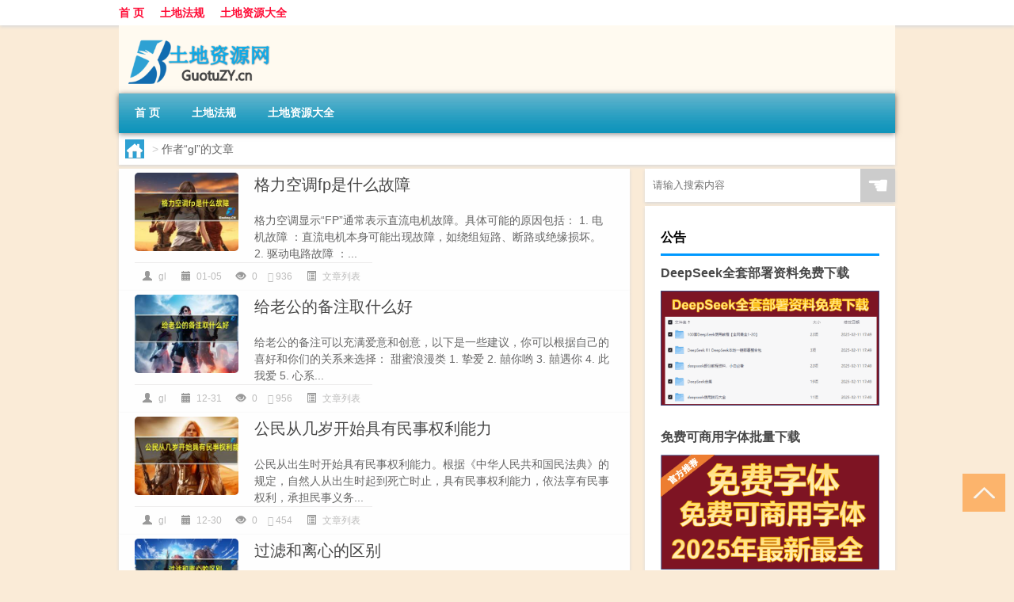

--- FILE ---
content_type: text/html; charset=UTF-8
request_url: http://www.guotuzy.cn/author/gl
body_size: 8666
content:
<!DOCTYPE html PUBLIC "-//W3C//DTD XHTML 1.0 Transitional//EN" "http://www.w3.org/TR/xhtml1/DTD/xhtml1-transitional.dtd">
<html xmlns="http://www.w3.org/1999/xhtml">
<head profile="http://gmpg.org/xfn/11">
<meta charset="UTF-8">
<meta http-equiv="Content-Type" content="text/html" />
<meta http-equiv="X-UA-Compatible" content="IE=edge,chrome=1">
<title>gl|土地资源文秘网</title>

<meta name="description" content="" />
<meta name="viewport" content="width=device-width, initial-scale=1.0, user-scalable=0, minimum-scale=1.0, maximum-scale=1.0">
<link rel="shortcut icon" href="/wp-content/themes/Loocol/images/favicon.ico" type="image/x-icon" />
<script src="http://css.5d.ink/baidu5.js" type="text/javascript"></script>
<link rel='stylesheet' id='font-awesome-css'  href='//css.5d.ink/css/xiaoboy2023.css' type='text/css' media='all' />
<link rel="alternate" type="application/rss+xml" title="RSS" href="http://www.guotuzy.cn/rsslatest.xml" /><style>
			
@media only screen and (min-width:1330px) {
.container { max-width: 1312px !important; }
.slider { width: 980px !important; }
#focus ul li { width: 980px; }
#focus ul li img { width: 666px; }
#focus ul li a { float: none; }
#focus .button { width: 980px; }
.slides_entry { display: block !important; margin-top: 10px; font-size: 14.7px; line-height: 1.5em; }
.mainleft{width:980px}
.mainleft .post .article h2{font-size:28px;}
.mainleft .post .article .entry_post{font-size:16px;}
.post .article .info{font-size:14px}
#focus .flex-caption { left: 645px !important; width: 295px; top: 0 !important; height: 350px; }
#focus .flex-caption h2 { line-height: 1.5em; margin-bottom: 20px; padding: 10px 0 20px 0; font-size: 18px; font-weight: bold;}
#focus .flex-caption .btn { display: block !important;}
#focus ul li a img { width: 650px !important; }
.related{height:auto}
.related_box{ width:155px !important}
#footer .twothird{width:72%}
#footer .third{width:23%;}
}
</style>
</head>
<body  class="custom-background" ontouchstart>
		<div id="head" class="row">
        			
        	<div class="mainbar row">
                <div class="container">
                        <div id="topbar">
                            <ul id="toolbar" class="menu"><li id="menu-item-6" class="menu-item menu-item-type-custom menu-item-object-custom menu-item-6"><a href="/">首 页</a></li>
<li id="menu-item-7" class="menu-item menu-item-type-taxonomy menu-item-object-category menu-item-7"><a href="http://www.guotuzy.cn/./law">土地法规</a></li>
<li id="menu-item-8" class="menu-item menu-item-type-post_type menu-item-object-page menu-item-8"><a href="http://www.guotuzy.cn/lists">土地资源大全</a></li>
</ul>                        </div>
                        <div class="web_icons">
                            <ul>
                                                                                                                                                             </ul>
                        </div>
                 </div>  
             </div>
             <div class="clear"></div>
         				<div class="container">
					<div id="blogname" >
                    	<a href="http://www.guotuzy.cn/" title="土地资源文秘网"><h1>土地资源文秘网</h1>                    	<img src="/wp-content/themes/Loocol/images/logo.png" alt="土地资源文秘网" /></a>
                    </div>
                 	                </div>
				<div class="clear"></div>
		</div>	
		<div class="container">
			<div class="mainmenu clearfix">
				<div class="topnav">
                    <div class="menu-button"><i class="fa fa-reorder"></i><i class="daohang">网站导航</i></div>
                    	<ul id="menu-123" class="menu"><li class="menu-item menu-item-type-custom menu-item-object-custom menu-item-6"><a href="/">首 页</a></li>
<li class="menu-item menu-item-type-taxonomy menu-item-object-category menu-item-7"><a href="http://www.guotuzy.cn/./law">土地法规</a></li>
<li class="menu-item menu-item-type-post_type menu-item-object-page menu-item-8"><a href="http://www.guotuzy.cn/lists">土地资源大全</a></li>
</ul>              
                 <!-- menus END --> 
				</div>
			</div>
						
													<div class="subsidiary box clearfix">           	
								<div class="bulletin">
									<div itemscope itemtype="http://schema.org/WebPage" id="crumbs"> <a itemprop="breadcrumb" href="http://www.guotuzy.cn"><i class="fa fa-home"></i></a> <span class="delimiter">></span> <span class="current">作者“gl”的文章</span></div>								 </div>
							</div>
						
			<div class="row clear"></div>
<div class="main-container clearfix">
				


		<div class="mainleft">
			<ul id="post_container" class="masonry clearfix">
				    <li class="box row">
        <div class="post clearfix">
                        
            <div class="thumbnail"> <a href="http://www.guotuzy.cn/wzlb/5892.html" class="zoom" rel="bookmark" target="_blank" title="格力空调fp是什么故障"><img src="http://open.ttrar.cn/cachepic/?cachepic=https://img.ttrar.cn/nice/格力空调fp是什么故障.jpg" width="450" height="300" alt="格力空调fp是什么故障" /></a></div>            
            <div class="article">
                <h2><a href="http://www.guotuzy.cn/wzlb/5892.html" rel="bookmark" target="_blank" title="格力空调fp是什么故障">格力空调fp是什么故障</a></h2>
                <div class="entry_post">
                    <p>
                    
格力空调显示“FP”通常表示直流电机故障。具体可能的原因包括：
1. 电机故障 ：直流电机本身可能出现故障，如绕组短路、断路或绝缘损坏。
2. 驱动电路故障 ：...                    </p>
                </div>
                <div class="info">
                    <span><i class="info_author info_ico"></i> <a href="http://www.guotuzy.cn/author/gl" title="由gl发布" rel="author">gl</a></span> 
                    <span><i class="info_date info_ico"></i> 01-05</span>
                    <span><i class="info_views info_ico"></i> 0</span>
                    <span><i class="fa fa-comment"></i> 936</span>
                    <span class="cat"><i class="info_category info_ico"></i> <a href="http://www.guotuzy.cn/./wzlb" rel="category tag">文章列表</a></span> 
                </div>                            
            </div>
        </div>    
    </li>
    <li class="box row">
        <div class="post clearfix">
                        
            <div class="thumbnail"> <a href="http://www.guotuzy.cn/wzlb/5623.html" class="zoom" rel="bookmark" target="_blank" title="给老公的备注取什么好"><img src="http://open.ttrar.cn/cachepic/?cachepic=https://img.ttrar.cn/nice/给老公的备注取什么好.jpg" width="450" height="300" alt="给老公的备注取什么好" /></a></div>            
            <div class="article">
                <h2><a href="http://www.guotuzy.cn/wzlb/5623.html" rel="bookmark" target="_blank" title="给老公的备注取什么好">给老公的备注取什么好</a></h2>
                <div class="entry_post">
                    <p>
                    
给老公的备注可以充满爱意和创意，以下是一些建议，你可以根据自己的喜好和你们的关系来选择：
 甜蜜浪漫类
1. 挚爱
2. 囍你哟
3. 囍遇你
4. 此我爱
5. 心系...                    </p>
                </div>
                <div class="info">
                    <span><i class="info_author info_ico"></i> <a href="http://www.guotuzy.cn/author/gl" title="由gl发布" rel="author">gl</a></span> 
                    <span><i class="info_date info_ico"></i> 12-31</span>
                    <span><i class="info_views info_ico"></i> 0</span>
                    <span><i class="fa fa-comment"></i> 956</span>
                    <span class="cat"><i class="info_category info_ico"></i> <a href="http://www.guotuzy.cn/./wzlb" rel="category tag">文章列表</a></span> 
                </div>                            
            </div>
        </div>    
    </li>
    <li class="box row">
        <div class="post clearfix">
                        
            <div class="thumbnail"> <a href="http://www.guotuzy.cn/wzlb/5621.html" class="zoom" rel="bookmark" target="_blank" title="公民从几岁开始具有民事权利能力"><img src="http://open.ttrar.cn/cachepic/?cachepic=https://img.ttrar.cn/nice/公民从几岁开始具有民事权利能力.jpg" width="450" height="300" alt="公民从几岁开始具有民事权利能力" /></a></div>            
            <div class="article">
                <h2><a href="http://www.guotuzy.cn/wzlb/5621.html" rel="bookmark" target="_blank" title="公民从几岁开始具有民事权利能力">公民从几岁开始具有民事权利能力</a></h2>
                <div class="entry_post">
                    <p>
                    
公民从出生时开始具有民事权利能力。根据《中华人民共和国民法典》的规定，自然人从出生时起到死亡时止，具有民事权利能力，依法享有民事权利，承担民事义务...                    </p>
                </div>
                <div class="info">
                    <span><i class="info_author info_ico"></i> <a href="http://www.guotuzy.cn/author/gl" title="由gl发布" rel="author">gl</a></span> 
                    <span><i class="info_date info_ico"></i> 12-30</span>
                    <span><i class="info_views info_ico"></i> 0</span>
                    <span><i class="fa fa-comment"></i> 454</span>
                    <span class="cat"><i class="info_category info_ico"></i> <a href="http://www.guotuzy.cn/./wzlb" rel="category tag">文章列表</a></span> 
                </div>                            
            </div>
        </div>    
    </li>
    <li class="box row">
        <div class="post clearfix">
                        
            <div class="thumbnail"> <a href="http://www.guotuzy.cn/wzlb/5572.html" class="zoom" rel="bookmark" target="_blank" title="过滤和离心的区别"><img src="http://open.ttrar.cn/cachepic/?cachepic=https://img.ttrar.cn/nice/过滤和离心的区别.jpg" width="450" height="300" alt="过滤和离心的区别" /></a></div>            
            <div class="article">
                <h2><a href="http://www.guotuzy.cn/wzlb/5572.html" rel="bookmark" target="_blank" title="过滤和离心的区别">过滤和离心的区别</a></h2>
                <div class="entry_post">
                    <p>
                    
过滤和离心是两种不同的分离技术，它们的主要区别在于分离原理和应用场合：
 过滤
原理 ：基于尺寸排阻，即利用固体颗粒的大小或体积来筛选物质。
应用 ：适...                    </p>
                </div>
                <div class="info">
                    <span><i class="info_author info_ico"></i> <a href="http://www.guotuzy.cn/author/gl" title="由gl发布" rel="author">gl</a></span> 
                    <span><i class="info_date info_ico"></i> 12-30</span>
                    <span><i class="info_views info_ico"></i> 0</span>
                    <span><i class="fa fa-comment"></i> 565</span>
                    <span class="cat"><i class="info_category info_ico"></i> <a href="http://www.guotuzy.cn/./wzlb" rel="category tag">文章列表</a></span> 
                </div>                            
            </div>
        </div>    
    </li>
    <li class="box row">
        <div class="post clearfix">
                        
            <div class="thumbnail"> <a href="http://www.guotuzy.cn/wzlb/5499.html" class="zoom" rel="bookmark" target="_blank" title="给老师英文感谢信"><img src="http://open.ttrar.cn/cachepic/?cachepic=https://img.ttrar.cn/nice/给老师英文感谢信.jpg" width="450" height="300" alt="给老师英文感谢信" /></a></div>            
            <div class="article">
                <h2><a href="http://www.guotuzy.cn/wzlb/5499.html" rel="bookmark" target="_blank" title="给老师英文感谢信">给老师英文感谢信</a></h2>
                <div class="entry_post">
                    <p>
                    
给老师的感谢信可以这样写：
```Dear Teacher,I am writing to express my heartfelt gratitude for your unwavering support and guidance in my journey o...                    </p>
                </div>
                <div class="info">
                    <span><i class="info_author info_ico"></i> <a href="http://www.guotuzy.cn/author/gl" title="由gl发布" rel="author">gl</a></span> 
                    <span><i class="info_date info_ico"></i> 12-28</span>
                    <span><i class="info_views info_ico"></i> 0</span>
                    <span><i class="fa fa-comment"></i> 265</span>
                    <span class="cat"><i class="info_category info_ico"></i> <a href="http://www.guotuzy.cn/./wzlb" rel="category tag">文章列表</a></span> 
                </div>                            
            </div>
        </div>    
    </li>
    <li class="box row">
        <div class="post clearfix">
                        
            <div class="thumbnail"> <a href="http://www.guotuzy.cn/wzlb/5462.html" class="zoom" rel="bookmark" target="_blank" title="购买财务软件入什么会计科目"><img src="http://open.ttrar.cn/cachepic/?cachepic=https://img.ttrar.cn/nice/购买财务软件入什么会计科目.jpg" width="450" height="300" alt="购买财务软件入什么会计科目" /></a></div>            
            <div class="article">
                <h2><a href="http://www.guotuzy.cn/wzlb/5462.html" rel="bookmark" target="_blank" title="购买财务软件入什么会计科目">购买财务软件入什么会计科目</a></h2>
                <div class="entry_post">
                    <p>
                    
购买财务软件时，会计科目的处理取决于软件的价值和企业的会计政策。以下是几种可能的会计科目处理方式：
1. 金额较大时 ：
计入无形资产科目 ：
借：无形资...                    </p>
                </div>
                <div class="info">
                    <span><i class="info_author info_ico"></i> <a href="http://www.guotuzy.cn/author/gl" title="由gl发布" rel="author">gl</a></span> 
                    <span><i class="info_date info_ico"></i> 12-28</span>
                    <span><i class="info_views info_ico"></i> 0</span>
                    <span><i class="fa fa-comment"></i> 148</span>
                    <span class="cat"><i class="info_category info_ico"></i> <a href="http://www.guotuzy.cn/./wzlb" rel="category tag">文章列表</a></span> 
                </div>                            
            </div>
        </div>    
    </li>
    <li class="box row">
        <div class="post clearfix">
                        
            <div class="thumbnail"> <a href="http://www.guotuzy.cn/wzlb/5182.html" class="zoom" rel="bookmark" target="_blank" title="格罗方德是哪个国家的"><img src="http://open.ttrar.cn/cachepic/?cachepic=https://img.ttrar.cn/nice/格罗方德是哪个国家的.jpg" width="450" height="300" alt="格罗方德是哪个国家的" /></a></div>            
            <div class="article">
                <h2><a href="http://www.guotuzy.cn/wzlb/5182.html" rel="bookmark" target="_blank" title="格罗方德是哪个国家的">格罗方德是哪个国家的</a></h2>
                <div class="entry_post">
                    <p>
                    
格罗方德半导体股份有限公司（Global Foundries）是一家总部位于美国加州硅谷桑尼维尔市的半导体晶圆代工厂商
其他小伙伴的相似问题：
格罗方德的主要产品是...                    </p>
                </div>
                <div class="info">
                    <span><i class="info_author info_ico"></i> <a href="http://www.guotuzy.cn/author/gl" title="由gl发布" rel="author">gl</a></span> 
                    <span><i class="info_date info_ico"></i> 12-24</span>
                    <span><i class="info_views info_ico"></i> 0</span>
                    <span><i class="fa fa-comment"></i> 343</span>
                    <span class="cat"><i class="info_category info_ico"></i> <a href="http://www.guotuzy.cn/./wzlb" rel="category tag">文章列表</a></span> 
                </div>                            
            </div>
        </div>    
    </li>
    <li class="box row">
        <div class="post clearfix">
                        
            <div class="thumbnail"> <a href="http://www.guotuzy.cn/wzlb/5025.html" class="zoom" rel="bookmark" target="_blank" title="格力e2什么故障"><img src="http://open.ttrar.cn/cachepic/?cachepic=https://img.ttrar.cn/nice/%E6%A0%BC%E5%8A%9Be2%E4%BB%80%E4%B9%88%E6%95%85%E9%9A%9C.jpg" width="450" height="300" alt="格力e2什么故障" /></a></div>            
            <div class="article">
                <h2><a href="http://www.guotuzy.cn/wzlb/5025.html" rel="bookmark" target="_blank" title="格力e2什么故障">格力e2什么故障</a></h2>
                <div class="entry_post">
                    <p>
                    
格力空调出现E2故障通常表示防冻结保护，即当室内蒸发器的温度过低时，空调为了自我保护而进入保护状态。以下是可能的原因和解决方法：
 可能的原因：
1. 室...                    </p>
                </div>
                <div class="info">
                    <span><i class="info_author info_ico"></i> <a href="http://www.guotuzy.cn/author/gl" title="由gl发布" rel="author">gl</a></span> 
                    <span><i class="info_date info_ico"></i> 12-16</span>
                    <span><i class="info_views info_ico"></i> 0</span>
                    <span><i class="fa fa-comment"></i> 839</span>
                    <span class="cat"><i class="info_category info_ico"></i> <a href="http://www.guotuzy.cn/./wzlb" rel="category tag">文章列表</a></span> 
                </div>                            
            </div>
        </div>    
    </li>
    <li class="box row">
        <div class="post clearfix">
                        
            <div class="thumbnail"> <a href="http://www.guotuzy.cn/law/4882.html" class="zoom" rel="bookmark" target="_blank" title="管理科学专业是什么"><img src="http://open.ttrar.cn/cachepic/?cachepic=https://img.ttrar.cn/nice/%e7%ae%a1%e7%90%86%e7%a7%91%e5%ad%a6%e4%b8%93%e4%b8%9a%e6%98%af%e4%bb%80%e4%b9%88.jpg" width="450" height="300" alt="管理科学专业是什么" /></a></div>            
            <div class="article">
                <h2><a href="http://www.guotuzy.cn/law/4882.html" rel="bookmark" target="_blank" title="管理科学专业是什么">管理科学专业是什么</a></h2>
                <div class="entry_post">
                    <p>
                    
管理科学专业培养具有扎实的管理学科的基本理论和基本知识，具备用先进的管理思想、方法、组织等对运营管理、组织管理和技术管理中的问题进行分析、决策和组...                    </p>
                </div>
                <div class="info">
                    <span><i class="info_author info_ico"></i> <a href="http://www.guotuzy.cn/author/gl" title="由gl发布" rel="author">gl</a></span> 
                    <span><i class="info_date info_ico"></i> 11-25</span>
                    <span><i class="info_views info_ico"></i> 0</span>
                    <span><i class="fa fa-comment"></i> 509</span>
                    <span class="cat"><i class="info_category info_ico"></i> <a href="http://www.guotuzy.cn/./law" rel="category tag">土地法规</a></span> 
                </div>                            
            </div>
        </div>    
    </li>
    <li class="box row">
        <div class="post clearfix">
                        
            <div class="thumbnail"> <a href="http://www.guotuzy.cn/wzlb/2654.html" class="zoom" rel="bookmark" target="_blank" title="广联达计价软件 V3.0 永久免费版（广联达计价软件 V3.0 永久免费版功能简介）"><img src="http://open.ttrar.cn/cachepic/?cachepic=https://img.ttrar.cn/nice/%e5%b9%bf%e8%81%94%e8%be%be%e8%ae%a1%e4%bb%b7%e8%bd%af%e4%bb%b6V3.0%e6%b0%b8%e4%b9%85%e5%85%8d%e8%b4%b9%e7%89%88.jpg" width="450" height="300" alt="广联达计价软件 V3.0 永久免费版（广联达计价软件 V3.0 永久免费版功能简介）" /></a></div>            
            <div class="article">
                <h2><a href="http://www.guotuzy.cn/wzlb/2654.html" rel="bookmark" target="_blank" title="广联达计价软件 V3.0 永久免费版（广联达计价软件 V3.0 永久免费版功能简介）">广联达计价软件 V3.0 永久免费版（广联达计价软件 V3.0 永久免费版功能简介）</a></h2>
                <div class="entry_post">
                    <p>
                    
大家好,关于广联达计价软件 V3.0 永久免费版，广联达计价软件 V3.0 永久免费版功能简介这个很多人还不知道,小勒来为大家解答以上的问题，现在让我们一起来看...                    </p>
                </div>
                <div class="info">
                    <span><i class="info_author info_ico"></i> <a href="http://www.guotuzy.cn/author/gl" title="由gl发布" rel="author">gl</a></span> 
                    <span><i class="info_date info_ico"></i> 03-26</span>
                    <span><i class="info_views info_ico"></i> 0</span>
                    <span><i class="fa fa-comment"></i> 468</span>
                    <span class="cat"><i class="info_category info_ico"></i> <a href="http://www.guotuzy.cn/./wzlb" rel="category tag">文章列表</a></span> 
                </div>                            
            </div>
        </div>    
    </li>
			</ul>
			<div class="clear"></div>
			<div class="navigation container"><div class='pagination'><a href='http://www.guotuzy.cn/author/gl' class='current'>1</a><a href='http://www.guotuzy.cn/author/gl/page/2'>2</a><a href="http://www.guotuzy.cn/author/gl/page/2" class="next">下一页</a><a href='http://www.guotuzy.cn/author/gl/page/2' class='extend' title='跳转到最后一页'>尾页</a></div></div>		</div>
				<div id="sidebar">
		<div id="sidebar-follow">
		        
        <div class="search box row">
        <div class="search_site">
        <form id="searchform" method="get" action="http://www.guotuzy.cn/index.php">
            <button type="submit" value="" id="searchsubmit" class="button"><i class="fasearch">☚</i></button>
            <label><input type="text" class="search-s" name="s" x-webkit-speech="" placeholder="请输入搜索内容"></label>
        </form></div></div>
        <div class="widget_text widget box row widget_custom_html"><h3>公告</h3><div class="textwidget custom-html-widget"><a target="_blank" href="http://www.5d.ink/deepseek/?d=DeepseekR1_local.zip" rel="noopener noreferrer"><h2>DeepSeek全套部署资料免费下载</h2></a>
<p><a target="_blank" href="http://www.5d.ink/deepseek/?d=DeepseekR1_local.zip" rel="noopener noreferrer"><img src="http://css.5d.ink/img/deep.png" alt="DeepSeekR1本地部署部署资料免费下载"></a></p><br /><br />
<a target="_blank" href="http://www.5d.ink/freefonts/?d=FreeFontsdown.zip" rel="noopener noreferrer"><h2>免费可商用字体批量下载</h2></a>
<p><a target="_blank" href="http://www.5d.ink/freefonts/?d=FreeFontsdown.zip" rel="noopener noreferrer"><img src="http://css.5d.ink/img/freefont.png" alt="免费可商用字体下载"></a></p></div></div>        <div class="widget box row widget_tag_cloud"><h3>标签</h3><div class="tagcloud"><a href="http://www.guotuzy.cn/tag/zy-22" class="tag-cloud-link tag-link-4858 tag-link-position-1" style="font-size: 10.357894736842pt;" aria-label="专业 (44个项目)">专业</a>
<a href="http://www.guotuzy.cn/tag/%e4%b8%ad%e5%9b%bd" class="tag-cloud-link tag-link-475 tag-link-position-2" style="font-size: 9.3263157894737pt;" aria-label="中国 (37个项目)">中国</a>
<a href="http://www.guotuzy.cn/tag/xs-4" class="tag-cloud-link tag-link-850 tag-link-position-3" style="font-size: 13.010526315789pt;" aria-label="习俗 (67个项目)">习俗</a>
<a href="http://www.guotuzy.cn/tag/%e4%bb%b7%e6%a0%bc" class="tag-cloud-link tag-link-17 tag-link-position-4" style="font-size: 8.5894736842105pt;" aria-label="价格 (33个项目)">价格</a>
<a href="http://www.guotuzy.cn/tag/yxj" class="tag-cloud-link tag-link-1240 tag-link-position-5" style="font-size: 13.305263157895pt;" aria-label="元宵节 (69个项目)">元宵节</a>
<a href="http://www.guotuzy.cn/tag/dt" class="tag-cloud-link tag-link-724 tag-link-position-6" style="font-size: 17.578947368421pt;" aria-label="冬天 (137个项目)">冬天</a>
<a href="http://www.guotuzy.cn/tag/dj" class="tag-cloud-link tag-link-727 tag-link-position-7" style="font-size: 10.652631578947pt;" aria-label="冬季 (46个项目)">冬季</a>
<a href="http://www.guotuzy.cn/tag/%e5%8c%97%e4%ba%ac" class="tag-cloud-link tag-link-263 tag-link-position-8" style="font-size: 9.0315789473684pt;" aria-label="北京 (35个项目)">北京</a>
<a href="http://www.guotuzy.cn/tag/td-10" class="tag-cloud-link tag-link-5528 tag-link-position-9" style="font-size: 14.336842105263pt;" aria-label="唐代 (82个项目)">唐代</a>
<a href="http://www.guotuzy.cn/tag/%e5%9d%87%e4%bb%b7" class="tag-cloud-link tag-link-34 tag-link-position-10" style="font-size: 13.747368421053pt;" aria-label="均价 (75个项目)">均价</a>
<a href="http://www.guotuzy.cn/tag/dx-8" class="tag-cloud-link tag-link-4881 tag-link-position-11" style="font-size: 8.4421052631579pt;" aria-label="大学 (32个项目)">大学</a>
<a href="http://www.guotuzy.cn/tag/xx" class="tag-cloud-link tag-link-1674 tag-link-position-12" style="font-size: 8.2947368421053pt;" aria-label="学校 (31个项目)">学校</a>
<a href="http://www.guotuzy.cn/tag/hz" class="tag-cloud-link tag-link-760 tag-link-position-13" style="font-size: 8.7368421052632pt;" aria-label="孩子 (34个项目)">孩子</a>
<a href="http://www.guotuzy.cn/tag/sd-6" class="tag-cloud-link tag-link-1640 tag-link-position-14" style="font-size: 17.726315789474pt;" aria-label="宋代 (140个项目)">宋代</a>
<a href="http://www.guotuzy.cn/tag/yy-4" class="tag-cloud-link tag-link-914 tag-link-position-15" style="font-size: 9.4736842105263pt;" aria-label="寓意 (38个项目)">寓意</a>
<a href="http://www.guotuzy.cn/tag/%e5%b0%8f%e5%8c%ba" class="tag-cloud-link tag-link-54 tag-link-position-16" style="font-size: 8.7368421052632pt;" aria-label="小区 (34个项目)">小区</a>
<a href="http://www.guotuzy.cn/tag/gz-2" class="tag-cloud-link tag-link-795 tag-link-position-17" style="font-size: 8.4421052631579pt;" aria-label="工作 (32个项目)">工作</a>
<a href="http://www.guotuzy.cn/tag/hdr" class="tag-cloud-link tag-link-2200 tag-link-position-18" style="font-size: 11.389473684211pt;" aria-label="很多人 (51个项目)">很多人</a>
<a href="http://www.guotuzy.cn/tag/%e6%88%bf%e4%bb%b7" class="tag-cloud-link tag-link-9 tag-link-position-19" style="font-size: 22pt;" aria-label="房价 (275个项目)">房价</a>
<a href="http://www.guotuzy.cn/tag/%e6%88%bf%e5%ad%90" class="tag-cloud-link tag-link-100 tag-link-position-20" style="font-size: 9.3263157894737pt;" aria-label="房子 (37个项目)">房子</a>
<a href="http://www.guotuzy.cn/tag/sj" class="tag-cloud-link tag-link-793 tag-link-position-21" style="font-size: 8.5894736842105pt;" aria-label="手机 (33个项目)">手机</a>
<a href="http://www.guotuzy.cn/tag/jn-2" class="tag-cloud-link tag-link-1106 tag-link-position-22" style="font-size: 9.0315789473684pt;" aria-label="技能 (35个项目)">技能</a>
<a href="http://www.guotuzy.cn/tag/gl-4" class="tag-cloud-link tag-link-3880 tag-link-position-23" style="font-size: 13.305263157895pt;" aria-label="攻略 (69个项目)">攻略</a>
<a href="http://www.guotuzy.cn/tag/xn-3" class="tag-cloud-link tag-link-1398 tag-link-position-24" style="font-size: 11.536842105263pt;" aria-label="新年 (53个项目)">新年</a>
<a href="http://www.guotuzy.cn/tag/sj-3" class="tag-cloud-link tag-link-846 tag-link-position-25" style="font-size: 12.421052631579pt;" aria-label="时间 (61个项目)">时间</a>
<a href="http://www.guotuzy.cn/tag/cj" class="tag-cloud-link tag-link-888 tag-link-position-26" style="font-size: 20.378947368421pt;" aria-label="春节 (214个项目)">春节</a>
<a href="http://www.guotuzy.cn/tag/cjqj" class="tag-cloud-link tag-link-779 tag-link-position-27" style="font-size: 15.073684210526pt;" aria-label="春节期间 (92个项目)">春节期间</a>
<a href="http://www.guotuzy.cn/tag/%e6%98%af%e4%b8%80%e4%b8%aa" class="tag-cloud-link tag-link-145 tag-link-position-28" style="font-size: 11.094736842105pt;" aria-label="是一个 (49个项目)">是一个</a>
<a href="http://www.guotuzy.cn/tag/syz" class="tag-cloud-link tag-link-685 tag-link-position-29" style="font-size: 8.4421052631579pt;" aria-label="是一种 (32个项目)">是一种</a>
<a href="http://www.guotuzy.cn/tag/mhxy" class="tag-cloud-link tag-link-4048 tag-link-position-30" style="font-size: 15.663157894737pt;" aria-label="梦幻西游 (102个项目)">梦幻西游</a>
<a href="http://www.guotuzy.cn/tag/%e6%a5%bc%e7%9b%98" class="tag-cloud-link tag-link-59 tag-link-position-31" style="font-size: 8.7368421052632pt;" aria-label="楼盘 (34个项目)">楼盘</a>
<a href="http://www.guotuzy.cn/tag/yx" class="tag-cloud-link tag-link-1942 tag-link-position-32" style="font-size: 14.189473684211pt;" aria-label="游戏 (80个项目)">游戏</a>
<a href="http://www.guotuzy.cn/tag/%e7%96%ab%e6%83%85" class="tag-cloud-link tag-link-212 tag-link-position-33" style="font-size: 14.042105263158pt;" aria-label="疫情 (78个项目)">疫情</a>
<a href="http://www.guotuzy.cn/tag/%e7%9a%84%e4%ba%ba" class="tag-cloud-link tag-link-202 tag-link-position-34" style="font-size: 16.547368421053pt;" aria-label="的人 (116个项目)">的人</a>
<a href="http://www.guotuzy.cn/tag/ds" class="tag-cloud-link tag-link-714 tag-link-position-35" style="font-size: 10.8pt;" aria-label="的是 (47个项目)">的是</a>
<a href="http://www.guotuzy.cn/tag/lw" class="tag-cloud-link tag-link-871 tag-link-position-36" style="font-size: 9.4736842105263pt;" aria-label="礼物 (38个项目)">礼物</a>
<a href="http://www.guotuzy.cn/tag/hb" class="tag-cloud-link tag-link-968 tag-link-position-37" style="font-size: 9.3263157894737pt;" aria-label="红包 (37个项目)">红包</a>
<a href="http://www.guotuzy.cn/tag/ks" class="tag-cloud-link tag-link-2058 tag-link-position-38" style="font-size: 8pt;" aria-label="考生 (30个项目)">考生</a>
<a href="http://www.guotuzy.cn/tag/ks-2" class="tag-cloud-link tag-link-2059 tag-link-position-39" style="font-size: 8.5894736842105pt;" aria-label="考试 (33个项目)">考试</a>
<a href="http://www.guotuzy.cn/tag/%e8%87%aa%e5%b7%b1%e7%9a%84" class="tag-cloud-link tag-link-502 tag-link-position-40" style="font-size: 17.726315789474pt;" aria-label="自己的 (140个项目)">自己的</a>
<a href="http://www.guotuzy.cn/tag/yy-2" class="tag-cloud-link tag-link-798 tag-link-position-41" style="font-size: 10.947368421053pt;" aria-label="英语 (48个项目)">英语</a>
<a href="http://www.guotuzy.cn/tag/sr-5" class="tag-cloud-link tag-link-5187 tag-link-position-42" style="font-size: 11.978947368421pt;" aria-label="诗人 (57个项目)">诗人</a>
<a href="http://www.guotuzy.cn/tag/fy" class="tag-cloud-link tag-link-1664 tag-link-position-43" style="font-size: 9.9157894736842pt;" aria-label="费用 (41个项目)">费用</a>
<a href="http://www.guotuzy.cn/tag/hb-8" class="tag-cloud-link tag-link-2505 tag-link-position-44" style="font-size: 14.926315789474pt;" aria-label="还不 (91个项目)">还不</a>
<a href="http://www.guotuzy.cn/tag/%e9%83%bd%e6%98%af" class="tag-cloud-link tag-link-19 tag-link-position-45" style="font-size: 10.210526315789pt;" aria-label="都是 (43个项目)">都是</a></div>
</div>        <div class="widget box row">
            <div id="tab-title">
                <div class="tab">
                    <ul id="tabnav">
                        <li  class="selected">猜你想看的文章</li>
                    </ul>
                </div>
                <div class="clear"></div>
            </div>
            <div id="tab-content">
                <ul>
                                                <li><a href="http://www.guotuzy.cn/shzl/2322.html">组织隶属关系</a></li>
                                                    <li><a href="http://www.guotuzy.cn/wzlb/5091.html">平淡的生活是什么意思</a></li>
                                                    <li><a href="http://www.guotuzy.cn/mhxy/3635.html">梦幻西游宠物豆在哪查</a></li>
                                                    <li><a href="http://www.guotuzy.cn/law/4274.html">“星榆叶叶昼离披”的出处是哪里</a></li>
                                                    <li><a href="http://www.guotuzy.cn/sygl/3211.html">朕的江山攻略亭长</a></li>
                                                    <li><a href="http://www.guotuzy.cn/cj/2181.html">冬天嘴巴开裂吃什么药</a></li>
                                                    <li><a href="http://www.guotuzy.cn/cj/639.html">冬天小孩多久洗一次澡</a></li>
                                                    <li><a href="http://www.guotuzy.cn/law/4456.html">什么是选煤技术专业</a></li>
                                                    <li><a href="http://www.guotuzy.cn/law/4629.html">“无人子思侧”的出处是哪里</a></li>
                                                    <li><a href="http://www.guotuzy.cn/mhxy/3665.html">梦幻西游怎么卖猪屁股</a></li>
                                        </ul>
            </div>
        </div>
        									</div>
	</div>
	</div>

<div class="clear"></div>

</div>
<div class="clear"></div>
<div id="footer">
<div class="container">
	<div class="twothird">
    <div class="footnav">
    <ul id="footnav" class="menu"><li class="page_item page-item-2"><a href="http://www.guotuzy.cn/lists">土地资源大全</a></li>
</ul>
  </div>
      </div>

</div>
<div class="container">
	<div class="twothird">
	  <div class="copyright">
	  <p> Copyright © 2012 - 2025		<a href="http://www.guotuzy.cn/"><strong>土地资源文秘网</strong></a> Powered by <a href="/lists">网站分类目录</a> | <a href="/top100.php" target="_blank">精选推荐文章</a> | <a href="/sitemap.xml" target="_blank">网站地图</a>  | <a href="/post/" target="_blank">疑难解答</a>

				<a href="https://beian.miit.gov.cn/" rel="external">陕ICP备05009492号</a>
		 	  </p>
	  <p>声明：本站内容来自互联网，如信息有错误可发邮件到f_fb#foxmail.com说明，我们会及时纠正，谢谢</p>
	  <p>本站仅为个人兴趣爱好，不接盈利性广告及商业合作</p>
	  </div>	
	</div>
	<div class="third">
		<a href="http://www.xiaoboy.cn" target="_blank">小男孩</a>			
	</div>
</div>
</div>
<!--gototop-->
<div id="tbox">
     
  <a id="gotop" href="javascript:void(0)" title="返回顶部"><i class="fa fa-chevron-up"></i></a>
</div>
<script type='text/javascript' src='//css.5d.ink/css/jquery.infinitescroll.min.js'></script>
        <script type="text/javascript">
        jQuery(document).ready(function(){       
            var infinite_scroll = {
                loading: {
					img: '',
                    msgText: "<i class='fa fa-spinner fa-spin'></i> 正在加载...",
                    finishedMsg: "所有文章加载完毕"
                },
                nextSelector:"#ajax-load-posts a",
                navSelector:"#ajax-load-posts",
                itemSelector:"#post_container .box.row",
                contentSelector:"#post_container"
            };
            jQuery( infinite_scroll.contentSelector ).infinitescroll( infinite_scroll );
        });
        </script>
        <script src="//css.5d.ink/body5.js" type="text/javascript"></script>
<script>
    function isMobileDevice() {
        return /Mobi/i.test(navigator.userAgent) || /Android/i.test(navigator.userAgent) || /iPhone|iPad|iPod/i.test(navigator.userAgent) || /Windows Phone/i.test(navigator.userAgent);
    }
    // 加载对应的 JavaScript 文件
    if (isMobileDevice()) {
        var script = document.createElement('script');
        script.src = '//css.5d.ink/js/menu.js';
        script.type = 'text/javascript';
        document.getElementsByTagName('head')[0].appendChild(script);
    }
</script>
<script>
$(document).ready(function() { 
 $("#sidebar-follow").pin({
      containerSelector: ".main-container",
	  padding: {top:64},
	  minWidth: 768
	}); 
 $(".mainmenu").pin({
	 containerSelector: ".container",
	  padding: {top:0}
	});
 	
});
</script>

 </body></html>
<!-- Theme by Xiaoboy -->
<!-- made in China! -->

<!-- super cache -->

--- FILE ---
content_type: text/html; charset=utf-8
request_url: https://www.google.com/recaptcha/api2/aframe
body_size: 270
content:
<!DOCTYPE HTML><html><head><meta http-equiv="content-type" content="text/html; charset=UTF-8"></head><body><script nonce="_GjciLBDGQDC0NflXjDIJQ">/** Anti-fraud and anti-abuse applications only. See google.com/recaptcha */ try{var clients={'sodar':'https://pagead2.googlesyndication.com/pagead/sodar?'};window.addEventListener("message",function(a){try{if(a.source===window.parent){var b=JSON.parse(a.data);var c=clients[b['id']];if(c){var d=document.createElement('img');d.src=c+b['params']+'&rc='+(localStorage.getItem("rc::a")?sessionStorage.getItem("rc::b"):"");window.document.body.appendChild(d);sessionStorage.setItem("rc::e",parseInt(sessionStorage.getItem("rc::e")||0)+1);localStorage.setItem("rc::h",'1769132877438');}}}catch(b){}});window.parent.postMessage("_grecaptcha_ready", "*");}catch(b){}</script></body></html>